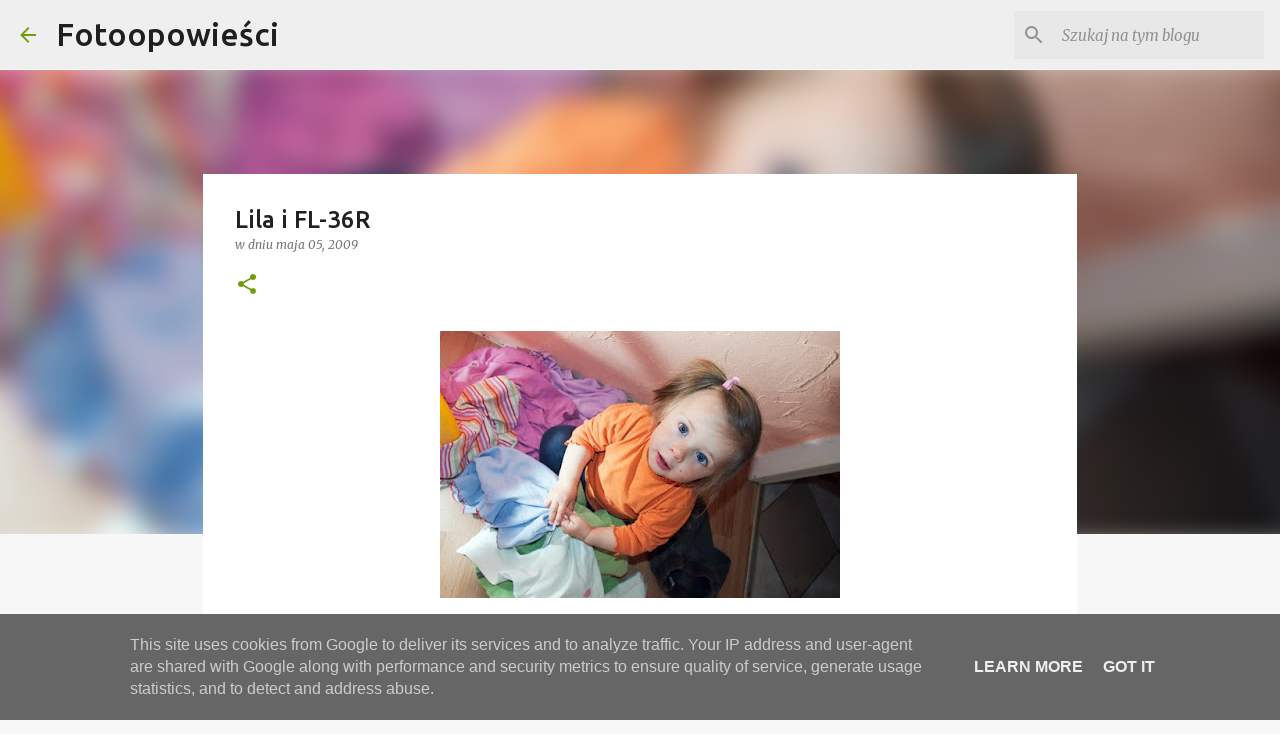

--- FILE ---
content_type: text/plain
request_url: https://www.google-analytics.com/j/collect?v=1&_v=j102&a=1472860201&t=pageview&_s=1&dl=https%3A%2F%2Fwww.fotogalecki.pl%2F2009%2F05%2Flila-i-fl-36r.html&ul=en-us%40posix&dt=Lila%20i%20FL-36R&sr=1280x720&vp=1280x720&_u=IEBAAEABAAAAACAAI~&jid=1550866695&gjid=1693040606&cid=1130398868.1768490022&tid=UA-31443054-1&_gid=5592950.1768490022&_r=1&_slc=1&z=1646523553
body_size: -451
content:
2,cG-5TSZ6YGTHF